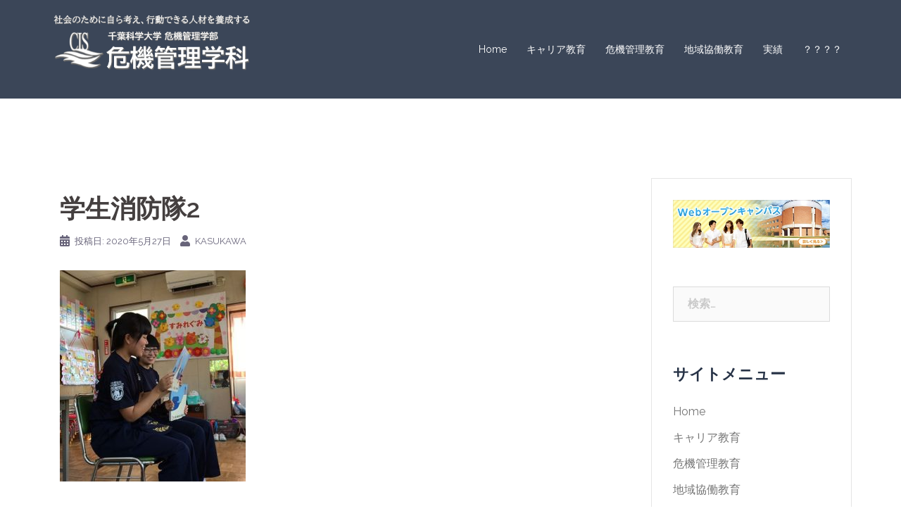

--- FILE ---
content_type: text/html; charset=UTF-8
request_url: https://risk.cis.ac.jp/%E5%AD%A6%E7%94%9F%E6%B6%88%E9%98%B2%E9%9A%8A2
body_size: 50691
content:
<!DOCTYPE html>
<html dir="ltr" lang="ja"
	prefix="og: https://ogp.me/ns#" >
<head>
<meta charset="UTF-8">
<meta name="viewport" content="width=device-width, initial-scale=1">
<link rel="profile" href="http://gmpg.org/xfn/11">
<link rel="pingback" href="https://risk.cis.ac.jp/kiki/xmlrpc.php">

<title>学生消防隊2 | 危機管理学科</title>

		<!-- All in One SEO 4.3.3 - aioseo.com -->
		<meta name="robots" content="max-snippet:-1, max-image-preview:large, max-video-preview:-1" />
		<link rel="canonical" href="https://risk.cis.ac.jp/%e5%ad%a6%e7%94%9f%e6%b6%88%e9%98%b2%e9%9a%8a2" />
		<meta name="generator" content="All in One SEO (AIOSEO) 4.3.3 " />
		<meta property="og:locale" content="ja_JP" />
		<meta property="og:site_name" content="危機管理学科 | 千葉科学大学　危機管理学部" />
		<meta property="og:type" content="article" />
		<meta property="og:title" content="学生消防隊2 | 危機管理学科" />
		<meta property="og:url" content="https://risk.cis.ac.jp/%e5%ad%a6%e7%94%9f%e6%b6%88%e9%98%b2%e9%9a%8a2" />
		<meta property="article:published_time" content="2020-05-27T02:18:14+00:00" />
		<meta property="article:modified_time" content="2020-05-27T02:18:14+00:00" />
		<meta name="twitter:card" content="summary" />
		<meta name="twitter:title" content="学生消防隊2 | 危機管理学科" />
		<script type="application/ld+json" class="aioseo-schema">
			{"@context":"https:\/\/schema.org","@graph":[{"@type":"BreadcrumbList","@id":"https:\/\/risk.cis.ac.jp\/%e5%ad%a6%e7%94%9f%e6%b6%88%e9%98%b2%e9%9a%8a2#breadcrumblist","itemListElement":[{"@type":"ListItem","@id":"https:\/\/risk.cis.ac.jp\/#listItem","position":1,"item":{"@type":"WebPage","@id":"https:\/\/risk.cis.ac.jp\/","name":"\u30db\u30fc\u30e0","description":"\u3002\u5371\u6a5f\u7ba1\u7406\u5b66\u79d1\u3067\u306f\u3001\u4e16\u306e\u4e2d\u306e\u56f0\u3063\u3066\u3044\u308b\u4eba\u3001\u4f01\u696d\u30fb\u7d44\u7e54\u3001\u5730\u57df\u3092\u52a9\u3051\u308b\u305f\u3081\u306b\u3001\u5371\u6a5f\u306e\u4e88\u9632\u304a\u3088\u3073\u3001\u7dca\u6025\u6642\u306e\u5bfe\u5fdc\u306a\u3069\u306b\u3064\u3044\u3066\u5b66\u3076\u3053\u3068\u3067\u3001\u793e\u4f1a\u3067\u6d3b\u8e8d\u3067\u304d\u308b\u4eba\u6750\u306e\u80b2\u6210\u3092\u76ee\u6307\u3057\u3066\u3044\u307e\u3059\u3002\u5371\u6a5f\u7ba1\u7406\u5b66\u79d1\u306e\u5352\u696d\u751f\u306f\u3001\u6c11\u9593\u4f01\u696d\u306f\u3082\u3068\u3088\u308a\u3001\u6d88\u9632\u5b98\u30fb\u8b66\u5bdf\u5b98\u30fb\u81ea\u885b\u5b98\u30fb\u56fd\u5bb6\u516c\u52d9\u54e1\u30fb\u5730\u65b9\u516c\u52d9\u54e1\u306a\u3069\u306e\u516c\u52d9\u54e1\u3068\u3057\u3066\u3001\u300c\u4eba\u3092\u52a9\u3051\u308b\u300d\u8077\u696d\u306b\u3064\u3044\u3066\u3044\u307e\u3059\u3002 | \u5371\u6a5f\u7ba1\u7406\u5b66\u79d1 |","url":"https:\/\/risk.cis.ac.jp\/"},"nextItem":"https:\/\/risk.cis.ac.jp\/%e5%ad%a6%e7%94%9f%e6%b6%88%e9%98%b2%e9%9a%8a2#listItem"},{"@type":"ListItem","@id":"https:\/\/risk.cis.ac.jp\/%e5%ad%a6%e7%94%9f%e6%b6%88%e9%98%b2%e9%9a%8a2#listItem","position":2,"item":{"@type":"WebPage","@id":"https:\/\/risk.cis.ac.jp\/%e5%ad%a6%e7%94%9f%e6%b6%88%e9%98%b2%e9%9a%8a2","name":"\u5b66\u751f\u6d88\u9632\u968a2","url":"https:\/\/risk.cis.ac.jp\/%e5%ad%a6%e7%94%9f%e6%b6%88%e9%98%b2%e9%9a%8a2"},"previousItem":"https:\/\/risk.cis.ac.jp\/#listItem"}]},{"@type":"ItemPage","@id":"https:\/\/risk.cis.ac.jp\/%e5%ad%a6%e7%94%9f%e6%b6%88%e9%98%b2%e9%9a%8a2#itempage","url":"https:\/\/risk.cis.ac.jp\/%e5%ad%a6%e7%94%9f%e6%b6%88%e9%98%b2%e9%9a%8a2","name":"\u5b66\u751f\u6d88\u9632\u968a2 | \u5371\u6a5f\u7ba1\u7406\u5b66\u79d1","inLanguage":"ja","isPartOf":{"@id":"https:\/\/risk.cis.ac.jp\/#website"},"breadcrumb":{"@id":"https:\/\/risk.cis.ac.jp\/%e5%ad%a6%e7%94%9f%e6%b6%88%e9%98%b2%e9%9a%8a2#breadcrumblist"},"author":{"@id":"https:\/\/risk.cis.ac.jp\/archives\/author\/kasukawa#author"},"creator":{"@id":"https:\/\/risk.cis.ac.jp\/archives\/author\/kasukawa#author"},"datePublished":"2020-05-27T02:18:14+09:00","dateModified":"2020-05-27T02:18:14+09:00"},{"@type":"Organization","@id":"https:\/\/risk.cis.ac.jp\/#organization","name":"\u5343\u8449\u79d1\u5b66\u5927\u5b66","url":"https:\/\/risk.cis.ac.jp\/"},{"@type":"Person","@id":"https:\/\/risk.cis.ac.jp\/archives\/author\/kasukawa#author","url":"https:\/\/risk.cis.ac.jp\/archives\/author\/kasukawa","name":"kasukawa","image":{"@type":"ImageObject","@id":"https:\/\/risk.cis.ac.jp\/%e5%ad%a6%e7%94%9f%e6%b6%88%e9%98%b2%e9%9a%8a2#authorImage","url":"https:\/\/secure.gravatar.com\/avatar\/0034e99e3913375eeead9584b934ab53?s=96&d=mm&r=g","width":96,"height":96,"caption":"kasukawa"}},{"@type":"WebSite","@id":"https:\/\/risk.cis.ac.jp\/#website","url":"https:\/\/risk.cis.ac.jp\/","name":"\u5371\u6a5f\u7ba1\u7406\u5b66\u79d1","description":"\u5343\u8449\u79d1\u5b66\u5927\u5b66\u3000\u5371\u6a5f\u7ba1\u7406\u5b66\u90e8","inLanguage":"ja","publisher":{"@id":"https:\/\/risk.cis.ac.jp\/#organization"}}]}
		</script>
		<!-- All in One SEO -->

<link rel='dns-prefetch' href='//fonts.googleapis.com' />
<link rel="alternate" type="application/rss+xml" title="危機管理学科 &raquo; フィード" href="https://risk.cis.ac.jp/feed" />
<link rel="alternate" type="application/rss+xml" title="危機管理学科 &raquo; コメントフィード" href="https://risk.cis.ac.jp/comments/feed" />
<link rel="alternate" type="application/rss+xml" title="危機管理学科 &raquo; 学生消防隊2 のコメントのフィード" href="https://risk.cis.ac.jp/feed/?attachment_id=944" />
		<!-- This site uses the Google Analytics by MonsterInsights plugin v8.14.0 - Using Analytics tracking - https://www.monsterinsights.com/ -->
		<!-- Note: MonsterInsights is not currently configured on this site. The site owner needs to authenticate with Google Analytics in the MonsterInsights settings panel. -->
					<!-- No UA code set -->
				<!-- / Google Analytics by MonsterInsights -->
		<script type="text/javascript">
window._wpemojiSettings = {"baseUrl":"https:\/\/s.w.org\/images\/core\/emoji\/14.0.0\/72x72\/","ext":".png","svgUrl":"https:\/\/s.w.org\/images\/core\/emoji\/14.0.0\/svg\/","svgExt":".svg","source":{"concatemoji":"https:\/\/risk.cis.ac.jp\/kiki\/wp-includes\/js\/wp-emoji-release.min.js?ver=6.2.8"}};
/*! This file is auto-generated */
!function(e,a,t){var n,r,o,i=a.createElement("canvas"),p=i.getContext&&i.getContext("2d");function s(e,t){p.clearRect(0,0,i.width,i.height),p.fillText(e,0,0);e=i.toDataURL();return p.clearRect(0,0,i.width,i.height),p.fillText(t,0,0),e===i.toDataURL()}function c(e){var t=a.createElement("script");t.src=e,t.defer=t.type="text/javascript",a.getElementsByTagName("head")[0].appendChild(t)}for(o=Array("flag","emoji"),t.supports={everything:!0,everythingExceptFlag:!0},r=0;r<o.length;r++)t.supports[o[r]]=function(e){if(p&&p.fillText)switch(p.textBaseline="top",p.font="600 32px Arial",e){case"flag":return s("\ud83c\udff3\ufe0f\u200d\u26a7\ufe0f","\ud83c\udff3\ufe0f\u200b\u26a7\ufe0f")?!1:!s("\ud83c\uddfa\ud83c\uddf3","\ud83c\uddfa\u200b\ud83c\uddf3")&&!s("\ud83c\udff4\udb40\udc67\udb40\udc62\udb40\udc65\udb40\udc6e\udb40\udc67\udb40\udc7f","\ud83c\udff4\u200b\udb40\udc67\u200b\udb40\udc62\u200b\udb40\udc65\u200b\udb40\udc6e\u200b\udb40\udc67\u200b\udb40\udc7f");case"emoji":return!s("\ud83e\udef1\ud83c\udffb\u200d\ud83e\udef2\ud83c\udfff","\ud83e\udef1\ud83c\udffb\u200b\ud83e\udef2\ud83c\udfff")}return!1}(o[r]),t.supports.everything=t.supports.everything&&t.supports[o[r]],"flag"!==o[r]&&(t.supports.everythingExceptFlag=t.supports.everythingExceptFlag&&t.supports[o[r]]);t.supports.everythingExceptFlag=t.supports.everythingExceptFlag&&!t.supports.flag,t.DOMReady=!1,t.readyCallback=function(){t.DOMReady=!0},t.supports.everything||(n=function(){t.readyCallback()},a.addEventListener?(a.addEventListener("DOMContentLoaded",n,!1),e.addEventListener("load",n,!1)):(e.attachEvent("onload",n),a.attachEvent("onreadystatechange",function(){"complete"===a.readyState&&t.readyCallback()})),(e=t.source||{}).concatemoji?c(e.concatemoji):e.wpemoji&&e.twemoji&&(c(e.twemoji),c(e.wpemoji)))}(window,document,window._wpemojiSettings);
</script>
<style type="text/css">
img.wp-smiley,
img.emoji {
	display: inline !important;
	border: none !important;
	box-shadow: none !important;
	height: 1em !important;
	width: 1em !important;
	margin: 0 0.07em !important;
	vertical-align: -0.1em !important;
	background: none !important;
	padding: 0 !important;
}
</style>
	<link rel='stylesheet' id='st-stylesheet-css' href='https://risk.cis.ac.jp/kiki/wp-content/plugins/sydney-toolbox/css/styles.min.css?ver=20220107' type='text/css' media='all' />
<link rel='stylesheet' id='sydney-bootstrap-css' href='https://risk.cis.ac.jp/kiki/wp-content/themes/sydney/css/bootstrap/bootstrap.min.css?ver=1' type='text/css' media='all' />
<link rel='stylesheet' id='wp-block-library-css' href='https://risk.cis.ac.jp/kiki/wp-includes/css/dist/block-library/style.min.css?ver=6.2.8' type='text/css' media='all' />
<link rel='stylesheet' id='classic-theme-styles-css' href='https://risk.cis.ac.jp/kiki/wp-includes/css/classic-themes.min.css?ver=6.2.8' type='text/css' media='all' />
<style id='global-styles-inline-css' type='text/css'>
body{--wp--preset--color--black: #000000;--wp--preset--color--cyan-bluish-gray: #abb8c3;--wp--preset--color--white: #ffffff;--wp--preset--color--pale-pink: #f78da7;--wp--preset--color--vivid-red: #cf2e2e;--wp--preset--color--luminous-vivid-orange: #ff6900;--wp--preset--color--luminous-vivid-amber: #fcb900;--wp--preset--color--light-green-cyan: #7bdcb5;--wp--preset--color--vivid-green-cyan: #00d084;--wp--preset--color--pale-cyan-blue: #8ed1fc;--wp--preset--color--vivid-cyan-blue: #0693e3;--wp--preset--color--vivid-purple: #9b51e0;--wp--preset--gradient--vivid-cyan-blue-to-vivid-purple: linear-gradient(135deg,rgba(6,147,227,1) 0%,rgb(155,81,224) 100%);--wp--preset--gradient--light-green-cyan-to-vivid-green-cyan: linear-gradient(135deg,rgb(122,220,180) 0%,rgb(0,208,130) 100%);--wp--preset--gradient--luminous-vivid-amber-to-luminous-vivid-orange: linear-gradient(135deg,rgba(252,185,0,1) 0%,rgba(255,105,0,1) 100%);--wp--preset--gradient--luminous-vivid-orange-to-vivid-red: linear-gradient(135deg,rgba(255,105,0,1) 0%,rgb(207,46,46) 100%);--wp--preset--gradient--very-light-gray-to-cyan-bluish-gray: linear-gradient(135deg,rgb(238,238,238) 0%,rgb(169,184,195) 100%);--wp--preset--gradient--cool-to-warm-spectrum: linear-gradient(135deg,rgb(74,234,220) 0%,rgb(151,120,209) 20%,rgb(207,42,186) 40%,rgb(238,44,130) 60%,rgb(251,105,98) 80%,rgb(254,248,76) 100%);--wp--preset--gradient--blush-light-purple: linear-gradient(135deg,rgb(255,206,236) 0%,rgb(152,150,240) 100%);--wp--preset--gradient--blush-bordeaux: linear-gradient(135deg,rgb(254,205,165) 0%,rgb(254,45,45) 50%,rgb(107,0,62) 100%);--wp--preset--gradient--luminous-dusk: linear-gradient(135deg,rgb(255,203,112) 0%,rgb(199,81,192) 50%,rgb(65,88,208) 100%);--wp--preset--gradient--pale-ocean: linear-gradient(135deg,rgb(255,245,203) 0%,rgb(182,227,212) 50%,rgb(51,167,181) 100%);--wp--preset--gradient--electric-grass: linear-gradient(135deg,rgb(202,248,128) 0%,rgb(113,206,126) 100%);--wp--preset--gradient--midnight: linear-gradient(135deg,rgb(2,3,129) 0%,rgb(40,116,252) 100%);--wp--preset--duotone--dark-grayscale: url('#wp-duotone-dark-grayscale');--wp--preset--duotone--grayscale: url('#wp-duotone-grayscale');--wp--preset--duotone--purple-yellow: url('#wp-duotone-purple-yellow');--wp--preset--duotone--blue-red: url('#wp-duotone-blue-red');--wp--preset--duotone--midnight: url('#wp-duotone-midnight');--wp--preset--duotone--magenta-yellow: url('#wp-duotone-magenta-yellow');--wp--preset--duotone--purple-green: url('#wp-duotone-purple-green');--wp--preset--duotone--blue-orange: url('#wp-duotone-blue-orange');--wp--preset--font-size--small: 13px;--wp--preset--font-size--medium: 20px;--wp--preset--font-size--large: 36px;--wp--preset--font-size--x-large: 42px;--wp--preset--spacing--20: 0.44rem;--wp--preset--spacing--30: 0.67rem;--wp--preset--spacing--40: 1rem;--wp--preset--spacing--50: 1.5rem;--wp--preset--spacing--60: 2.25rem;--wp--preset--spacing--70: 3.38rem;--wp--preset--spacing--80: 5.06rem;--wp--preset--shadow--natural: 6px 6px 9px rgba(0, 0, 0, 0.2);--wp--preset--shadow--deep: 12px 12px 50px rgba(0, 0, 0, 0.4);--wp--preset--shadow--sharp: 6px 6px 0px rgba(0, 0, 0, 0.2);--wp--preset--shadow--outlined: 6px 6px 0px -3px rgba(255, 255, 255, 1), 6px 6px rgba(0, 0, 0, 1);--wp--preset--shadow--crisp: 6px 6px 0px rgba(0, 0, 0, 1);}:where(.is-layout-flex){gap: 0.5em;}body .is-layout-flow > .alignleft{float: left;margin-inline-start: 0;margin-inline-end: 2em;}body .is-layout-flow > .alignright{float: right;margin-inline-start: 2em;margin-inline-end: 0;}body .is-layout-flow > .aligncenter{margin-left: auto !important;margin-right: auto !important;}body .is-layout-constrained > .alignleft{float: left;margin-inline-start: 0;margin-inline-end: 2em;}body .is-layout-constrained > .alignright{float: right;margin-inline-start: 2em;margin-inline-end: 0;}body .is-layout-constrained > .aligncenter{margin-left: auto !important;margin-right: auto !important;}body .is-layout-constrained > :where(:not(.alignleft):not(.alignright):not(.alignfull)){max-width: var(--wp--style--global--content-size);margin-left: auto !important;margin-right: auto !important;}body .is-layout-constrained > .alignwide{max-width: var(--wp--style--global--wide-size);}body .is-layout-flex{display: flex;}body .is-layout-flex{flex-wrap: wrap;align-items: center;}body .is-layout-flex > *{margin: 0;}:where(.wp-block-columns.is-layout-flex){gap: 2em;}.has-black-color{color: var(--wp--preset--color--black) !important;}.has-cyan-bluish-gray-color{color: var(--wp--preset--color--cyan-bluish-gray) !important;}.has-white-color{color: var(--wp--preset--color--white) !important;}.has-pale-pink-color{color: var(--wp--preset--color--pale-pink) !important;}.has-vivid-red-color{color: var(--wp--preset--color--vivid-red) !important;}.has-luminous-vivid-orange-color{color: var(--wp--preset--color--luminous-vivid-orange) !important;}.has-luminous-vivid-amber-color{color: var(--wp--preset--color--luminous-vivid-amber) !important;}.has-light-green-cyan-color{color: var(--wp--preset--color--light-green-cyan) !important;}.has-vivid-green-cyan-color{color: var(--wp--preset--color--vivid-green-cyan) !important;}.has-pale-cyan-blue-color{color: var(--wp--preset--color--pale-cyan-blue) !important;}.has-vivid-cyan-blue-color{color: var(--wp--preset--color--vivid-cyan-blue) !important;}.has-vivid-purple-color{color: var(--wp--preset--color--vivid-purple) !important;}.has-black-background-color{background-color: var(--wp--preset--color--black) !important;}.has-cyan-bluish-gray-background-color{background-color: var(--wp--preset--color--cyan-bluish-gray) !important;}.has-white-background-color{background-color: var(--wp--preset--color--white) !important;}.has-pale-pink-background-color{background-color: var(--wp--preset--color--pale-pink) !important;}.has-vivid-red-background-color{background-color: var(--wp--preset--color--vivid-red) !important;}.has-luminous-vivid-orange-background-color{background-color: var(--wp--preset--color--luminous-vivid-orange) !important;}.has-luminous-vivid-amber-background-color{background-color: var(--wp--preset--color--luminous-vivid-amber) !important;}.has-light-green-cyan-background-color{background-color: var(--wp--preset--color--light-green-cyan) !important;}.has-vivid-green-cyan-background-color{background-color: var(--wp--preset--color--vivid-green-cyan) !important;}.has-pale-cyan-blue-background-color{background-color: var(--wp--preset--color--pale-cyan-blue) !important;}.has-vivid-cyan-blue-background-color{background-color: var(--wp--preset--color--vivid-cyan-blue) !important;}.has-vivid-purple-background-color{background-color: var(--wp--preset--color--vivid-purple) !important;}.has-black-border-color{border-color: var(--wp--preset--color--black) !important;}.has-cyan-bluish-gray-border-color{border-color: var(--wp--preset--color--cyan-bluish-gray) !important;}.has-white-border-color{border-color: var(--wp--preset--color--white) !important;}.has-pale-pink-border-color{border-color: var(--wp--preset--color--pale-pink) !important;}.has-vivid-red-border-color{border-color: var(--wp--preset--color--vivid-red) !important;}.has-luminous-vivid-orange-border-color{border-color: var(--wp--preset--color--luminous-vivid-orange) !important;}.has-luminous-vivid-amber-border-color{border-color: var(--wp--preset--color--luminous-vivid-amber) !important;}.has-light-green-cyan-border-color{border-color: var(--wp--preset--color--light-green-cyan) !important;}.has-vivid-green-cyan-border-color{border-color: var(--wp--preset--color--vivid-green-cyan) !important;}.has-pale-cyan-blue-border-color{border-color: var(--wp--preset--color--pale-cyan-blue) !important;}.has-vivid-cyan-blue-border-color{border-color: var(--wp--preset--color--vivid-cyan-blue) !important;}.has-vivid-purple-border-color{border-color: var(--wp--preset--color--vivid-purple) !important;}.has-vivid-cyan-blue-to-vivid-purple-gradient-background{background: var(--wp--preset--gradient--vivid-cyan-blue-to-vivid-purple) !important;}.has-light-green-cyan-to-vivid-green-cyan-gradient-background{background: var(--wp--preset--gradient--light-green-cyan-to-vivid-green-cyan) !important;}.has-luminous-vivid-amber-to-luminous-vivid-orange-gradient-background{background: var(--wp--preset--gradient--luminous-vivid-amber-to-luminous-vivid-orange) !important;}.has-luminous-vivid-orange-to-vivid-red-gradient-background{background: var(--wp--preset--gradient--luminous-vivid-orange-to-vivid-red) !important;}.has-very-light-gray-to-cyan-bluish-gray-gradient-background{background: var(--wp--preset--gradient--very-light-gray-to-cyan-bluish-gray) !important;}.has-cool-to-warm-spectrum-gradient-background{background: var(--wp--preset--gradient--cool-to-warm-spectrum) !important;}.has-blush-light-purple-gradient-background{background: var(--wp--preset--gradient--blush-light-purple) !important;}.has-blush-bordeaux-gradient-background{background: var(--wp--preset--gradient--blush-bordeaux) !important;}.has-luminous-dusk-gradient-background{background: var(--wp--preset--gradient--luminous-dusk) !important;}.has-pale-ocean-gradient-background{background: var(--wp--preset--gradient--pale-ocean) !important;}.has-electric-grass-gradient-background{background: var(--wp--preset--gradient--electric-grass) !important;}.has-midnight-gradient-background{background: var(--wp--preset--gradient--midnight) !important;}.has-small-font-size{font-size: var(--wp--preset--font-size--small) !important;}.has-medium-font-size{font-size: var(--wp--preset--font-size--medium) !important;}.has-large-font-size{font-size: var(--wp--preset--font-size--large) !important;}.has-x-large-font-size{font-size: var(--wp--preset--font-size--x-large) !important;}
.wp-block-navigation a:where(:not(.wp-element-button)){color: inherit;}
:where(.wp-block-columns.is-layout-flex){gap: 2em;}
.wp-block-pullquote{font-size: 1.5em;line-height: 1.6;}
</style>
<link rel='stylesheet' id='bbp-default-css' href='https://risk.cis.ac.jp/kiki/wp-content/plugins/bbpress/templates/default/css/bbpress.min.css?ver=2.6.9' type='text/css' media='all' />
<link rel='stylesheet' id='contact-form-7-css' href='https://risk.cis.ac.jp/kiki/wp-content/plugins/contact-form-7/includes/css/styles.css?ver=5.7.5.1' type='text/css' media='all' />
<link rel='stylesheet' id='sow-image-default-d6014b76747a-css' href='https://risk.cis.ac.jp/kiki/wp-content/uploads/siteorigin-widgets/sow-image-default-d6014b76747a.css?ver=6.2.8' type='text/css' media='all' />
<link rel='stylesheet' id='chld_thm_cfg_parent-css' href='https://risk.cis.ac.jp/kiki/wp-content/themes/sydney/style.css?ver=6.2.8' type='text/css' media='all' />
<link rel='stylesheet' id='sydney-google-fonts-css' href='https://fonts.googleapis.com/css?family=Raleway%3A400%2C600&#038;subset=latin&#038;display=swap' type='text/css' media='all' />
<link rel='stylesheet' id='sydney-style-css' href='https://risk.cis.ac.jp/kiki/wp-content/themes/sydney-child02/style.css?ver=1.55.1567653420' type='text/css' media='all' />
<style id='sydney-style-inline-css' type='text/css'>
.site-header { background-color:rgba(38,50,70,0.9);}
body, #mainnav ul ul a { font-family:Raleway;}
h1, h2, h3, h4, h5, h6, #mainnav ul li a, .portfolio-info, .roll-testimonials .name, .roll-team .team-content .name, .roll-team .team-item .team-pop .name, .roll-tabs .menu-tab li a, .roll-testimonials .name, .roll-project .project-filter li a, .roll-button, .roll-counter .name-count, .roll-counter .numb-count button, input[type="button"], input[type="reset"], input[type="submit"] { font-family:Raleway;}
.site-title { font-size:32px; }
.site-description { font-size:16px; }
#mainnav ul li a { font-size:14px; }
h1 { font-size:52px; }
h2 { font-size:42px; }
h3 { font-size:32px; }
h4 { font-size:25px; }
h5 { font-size:20px; }
h6 { font-size:18px; }
body { font-size:16px; }
.single .hentry .title-post { font-size:36px; }
.header-image { background-size:cover;}
.header-image { height:300px; }
.go-top:hover svg,.sydney_contact_info_widget span { fill:#d65050;}
.site-header.float-header { background-color:rgba(0,0,0,0.9);}
@media only screen and (max-width: 1024px) { .site-header { background-color:#000000;}}
.site-title a, .site-title a:hover { color:#ffffff}
.site-description { color:#ffffff}
#mainnav ul li a, #mainnav ul li::before { color:#ffffff}
#mainnav .sub-menu li a { color:#ffffff}
#mainnav .sub-menu li a { background:#1c1c1c}
.text-slider .maintitle, .text-slider .subtitle { color:#ffffff}
body { color:#47425d}
#secondary { background-color:#ffffff}
#secondary, #secondary a { color:#767676}
.footer-widgets { background-color:#252525}
.btn-menu .sydney-svg-icon { fill:#ffffff}
#mainnav ul li a:hover { color:#d65050}
.site-footer { background-color:#1c1c1c}
.site-footer,.site-footer a { color:#666666}
.overlay { background-color:#000000}
.page-wrap { padding-top:83px;}
.page-wrap { padding-bottom:100px;}
.slide-inner { display:none;}
.slide-inner.text-slider-stopped { display:block;}
@media only screen and (max-width: 1025px) {		
			.mobile-slide {
				display: block;
			}
			.slide-item {
				background-image: none !important;
			}
			.header-slider {
			}
			.slide-item {
				height: auto !important;
			}
			.slide-inner {
				min-height: initial;
			} 
		}
@media only screen and (max-width: 780px) { 
    	h1 { font-size: 32px;}
		h2 { font-size: 28px;}
		h3 { font-size: 22px;}
		h4 { font-size: 18px;}
		h5 { font-size: 16px;}
		h6 { font-size: 14px;}
	}

</style>
<!--[if lte IE 9]>
<link rel='stylesheet' id='sydney-ie9-css' href='https://risk.cis.ac.jp/kiki/wp-content/themes/sydney/css/ie9.css?ver=6.2.8' type='text/css' media='all' />
<![endif]-->
<link rel='stylesheet' id='tablepress-default-css' href='https://risk.cis.ac.jp/kiki/wp-content/plugins/tablepress/css/build/default.css?ver=2.1' type='text/css' media='all' />
<script type='text/javascript' src='https://risk.cis.ac.jp/kiki/wp-includes/js/jquery/jquery.min.js?ver=3.6.4' id='jquery-core-js'></script>
<script type='text/javascript' src='https://risk.cis.ac.jp/kiki/wp-includes/js/jquery/jquery-migrate.min.js?ver=3.4.0' id='jquery-migrate-js'></script>
<link rel="https://api.w.org/" href="https://risk.cis.ac.jp/wp-json/" /><link rel="alternate" type="application/json" href="https://risk.cis.ac.jp/wp-json/wp/v2/media/944" /><link rel="EditURI" type="application/rsd+xml" title="RSD" href="https://risk.cis.ac.jp/kiki/xmlrpc.php?rsd" />
<link rel="wlwmanifest" type="application/wlwmanifest+xml" href="https://risk.cis.ac.jp/kiki/wp-includes/wlwmanifest.xml" />
<meta name="generator" content="WordPress 6.2.8" />
<link rel='shortlink' href='https://risk.cis.ac.jp/?p=944' />
<link rel="alternate" type="application/json+oembed" href="https://risk.cis.ac.jp/wp-json/oembed/1.0/embed?url=https%3A%2F%2Frisk.cis.ac.jp%2F%25e5%25ad%25a6%25e7%2594%259f%25e6%25b6%2588%25e9%2598%25b2%25e9%259a%258a2" />
<link rel="alternate" type="text/xml+oembed" href="https://risk.cis.ac.jp/wp-json/oembed/1.0/embed?url=https%3A%2F%2Frisk.cis.ac.jp%2F%25e5%25ad%25a6%25e7%2594%259f%25e6%25b6%2588%25e9%2598%25b2%25e9%259a%258a2&#038;format=xml" />

			<!-- Global site tag (gtag.js) - Google Analytics -->
			<script async src="https://www.googletagmanager.com/gtag/js?id=UA-146877662-1"></script>
			<script>
				window.dataLayer = window.dataLayer || [];
				function gtag(){dataLayer.push(arguments);}
				gtag('js', new Date());
				gtag( 'config', 'UA-146877662-1' );
			</script>

						<style>
				.sydney-svg-icon {
					display: inline-block;
					width: 16px;
					height: 16px;
					vertical-align: middle;
					line-height: 1;
				}
				.team-item .team-social li .sydney-svg-icon {
					width: 14px;
				}
				.roll-team:not(.style1) .team-item .team-social li .sydney-svg-icon {
					fill: #fff;
				}
				.team-item .team-social li:hover .sydney-svg-icon {
					fill: #000;
				}
				.team_hover_edits .team-social li a .sydney-svg-icon {
					fill: #000;
				}
				.team_hover_edits .team-social li:hover a .sydney-svg-icon {
					fill: #fff;
				}	
				.single-sydney-projects .entry-thumb {
					text-align: left;
				}	

			</style>
		<meta name="generator" content="Elementor 3.12.0; features: a11y_improvements, additional_custom_breakpoints; settings: css_print_method-external, google_font-enabled, font_display-auto">
<link rel="icon" href="https://risk.cis.ac.jp/kiki/wp-content/uploads/2019/09/cropped-icon-32x32.png" sizes="32x32" />
<link rel="icon" href="https://risk.cis.ac.jp/kiki/wp-content/uploads/2019/09/cropped-icon-192x192.png" sizes="192x192" />
<link rel="apple-touch-icon" href="https://risk.cis.ac.jp/kiki/wp-content/uploads/2019/09/cropped-icon-180x180.png" />
<meta name="msapplication-TileImage" content="https://risk.cis.ac.jp/kiki/wp-content/uploads/2019/09/cropped-icon-270x270.png" />
</head>

<body class="attachment attachment-template-default single single-attachment postid-944 attachmentid-944 attachment-jpeg menu-inline elementor-default elementor-kit-685" >

<span id="toptarget"></span>

<svg xmlns="http://www.w3.org/2000/svg" viewBox="0 0 0 0" width="0" height="0" focusable="false" role="none" style="visibility: hidden; position: absolute; left: -9999px; overflow: hidden;" ><defs><filter id="wp-duotone-dark-grayscale"><feColorMatrix color-interpolation-filters="sRGB" type="matrix" values=" .299 .587 .114 0 0 .299 .587 .114 0 0 .299 .587 .114 0 0 .299 .587 .114 0 0 " /><feComponentTransfer color-interpolation-filters="sRGB" ><feFuncR type="table" tableValues="0 0.49803921568627" /><feFuncG type="table" tableValues="0 0.49803921568627" /><feFuncB type="table" tableValues="0 0.49803921568627" /><feFuncA type="table" tableValues="1 1" /></feComponentTransfer><feComposite in2="SourceGraphic" operator="in" /></filter></defs></svg><svg xmlns="http://www.w3.org/2000/svg" viewBox="0 0 0 0" width="0" height="0" focusable="false" role="none" style="visibility: hidden; position: absolute; left: -9999px; overflow: hidden;" ><defs><filter id="wp-duotone-grayscale"><feColorMatrix color-interpolation-filters="sRGB" type="matrix" values=" .299 .587 .114 0 0 .299 .587 .114 0 0 .299 .587 .114 0 0 .299 .587 .114 0 0 " /><feComponentTransfer color-interpolation-filters="sRGB" ><feFuncR type="table" tableValues="0 1" /><feFuncG type="table" tableValues="0 1" /><feFuncB type="table" tableValues="0 1" /><feFuncA type="table" tableValues="1 1" /></feComponentTransfer><feComposite in2="SourceGraphic" operator="in" /></filter></defs></svg><svg xmlns="http://www.w3.org/2000/svg" viewBox="0 0 0 0" width="0" height="0" focusable="false" role="none" style="visibility: hidden; position: absolute; left: -9999px; overflow: hidden;" ><defs><filter id="wp-duotone-purple-yellow"><feColorMatrix color-interpolation-filters="sRGB" type="matrix" values=" .299 .587 .114 0 0 .299 .587 .114 0 0 .299 .587 .114 0 0 .299 .587 .114 0 0 " /><feComponentTransfer color-interpolation-filters="sRGB" ><feFuncR type="table" tableValues="0.54901960784314 0.98823529411765" /><feFuncG type="table" tableValues="0 1" /><feFuncB type="table" tableValues="0.71764705882353 0.25490196078431" /><feFuncA type="table" tableValues="1 1" /></feComponentTransfer><feComposite in2="SourceGraphic" operator="in" /></filter></defs></svg><svg xmlns="http://www.w3.org/2000/svg" viewBox="0 0 0 0" width="0" height="0" focusable="false" role="none" style="visibility: hidden; position: absolute; left: -9999px; overflow: hidden;" ><defs><filter id="wp-duotone-blue-red"><feColorMatrix color-interpolation-filters="sRGB" type="matrix" values=" .299 .587 .114 0 0 .299 .587 .114 0 0 .299 .587 .114 0 0 .299 .587 .114 0 0 " /><feComponentTransfer color-interpolation-filters="sRGB" ><feFuncR type="table" tableValues="0 1" /><feFuncG type="table" tableValues="0 0.27843137254902" /><feFuncB type="table" tableValues="0.5921568627451 0.27843137254902" /><feFuncA type="table" tableValues="1 1" /></feComponentTransfer><feComposite in2="SourceGraphic" operator="in" /></filter></defs></svg><svg xmlns="http://www.w3.org/2000/svg" viewBox="0 0 0 0" width="0" height="0" focusable="false" role="none" style="visibility: hidden; position: absolute; left: -9999px; overflow: hidden;" ><defs><filter id="wp-duotone-midnight"><feColorMatrix color-interpolation-filters="sRGB" type="matrix" values=" .299 .587 .114 0 0 .299 .587 .114 0 0 .299 .587 .114 0 0 .299 .587 .114 0 0 " /><feComponentTransfer color-interpolation-filters="sRGB" ><feFuncR type="table" tableValues="0 0" /><feFuncG type="table" tableValues="0 0.64705882352941" /><feFuncB type="table" tableValues="0 1" /><feFuncA type="table" tableValues="1 1" /></feComponentTransfer><feComposite in2="SourceGraphic" operator="in" /></filter></defs></svg><svg xmlns="http://www.w3.org/2000/svg" viewBox="0 0 0 0" width="0" height="0" focusable="false" role="none" style="visibility: hidden; position: absolute; left: -9999px; overflow: hidden;" ><defs><filter id="wp-duotone-magenta-yellow"><feColorMatrix color-interpolation-filters="sRGB" type="matrix" values=" .299 .587 .114 0 0 .299 .587 .114 0 0 .299 .587 .114 0 0 .299 .587 .114 0 0 " /><feComponentTransfer color-interpolation-filters="sRGB" ><feFuncR type="table" tableValues="0.78039215686275 1" /><feFuncG type="table" tableValues="0 0.94901960784314" /><feFuncB type="table" tableValues="0.35294117647059 0.47058823529412" /><feFuncA type="table" tableValues="1 1" /></feComponentTransfer><feComposite in2="SourceGraphic" operator="in" /></filter></defs></svg><svg xmlns="http://www.w3.org/2000/svg" viewBox="0 0 0 0" width="0" height="0" focusable="false" role="none" style="visibility: hidden; position: absolute; left: -9999px; overflow: hidden;" ><defs><filter id="wp-duotone-purple-green"><feColorMatrix color-interpolation-filters="sRGB" type="matrix" values=" .299 .587 .114 0 0 .299 .587 .114 0 0 .299 .587 .114 0 0 .299 .587 .114 0 0 " /><feComponentTransfer color-interpolation-filters="sRGB" ><feFuncR type="table" tableValues="0.65098039215686 0.40392156862745" /><feFuncG type="table" tableValues="0 1" /><feFuncB type="table" tableValues="0.44705882352941 0.4" /><feFuncA type="table" tableValues="1 1" /></feComponentTransfer><feComposite in2="SourceGraphic" operator="in" /></filter></defs></svg><svg xmlns="http://www.w3.org/2000/svg" viewBox="0 0 0 0" width="0" height="0" focusable="false" role="none" style="visibility: hidden; position: absolute; left: -9999px; overflow: hidden;" ><defs><filter id="wp-duotone-blue-orange"><feColorMatrix color-interpolation-filters="sRGB" type="matrix" values=" .299 .587 .114 0 0 .299 .587 .114 0 0 .299 .587 .114 0 0 .299 .587 .114 0 0 " /><feComponentTransfer color-interpolation-filters="sRGB" ><feFuncR type="table" tableValues="0.098039215686275 1" /><feFuncG type="table" tableValues="0 0.66274509803922" /><feFuncB type="table" tableValues="0.84705882352941 0.41960784313725" /><feFuncA type="table" tableValues="1 1" /></feComponentTransfer><feComposite in2="SourceGraphic" operator="in" /></filter></defs></svg>
	<div class="preloader">
	    <div class="spinner">
	        <div class="pre-bounce1"></div>
	        <div class="pre-bounce2"></div>
	    </div>
	</div>
	
<div id="page" class="hfeed site">
	<a class="skip-link screen-reader-text" href="#content">コンテンツへスキップ</a>

	<div class="header-clone"></div>
	<header id="masthead" class="site-header" role="banner" >
		<div class="header-wrap">
            <div class="container">
                <div class="row">
					<div class="col-md-4 col-sm-8 col-xs-12">
											<a href="https://risk.cis.ac.jp/" title="危機管理学科"><img class="site-logo" src="https://risk.cis.ac.jp/kiki/wp-content/uploads/2019/08/危機管理学科LOGO2019.png" alt="危機管理学科"  /></a>
																</div>
					<div class="col-md-8 col-sm-4 col-xs-12">
						<div class="btn-menu" aria-expanded="false" ><i class="sydney-svg-icon"><svg xmlns="http://www.w3.org/2000/svg" viewBox="0 0 448 512"><path d="M16 132h416c8.837 0 16-7.163 16-16V76c0-8.837-7.163-16-16-16H16C7.163 60 0 67.163 0 76v40c0 8.837 7.163 16 16 16zm0 160h416c8.837 0 16-7.163 16-16v-40c0-8.837-7.163-16-16-16H16c-8.837 0-16 7.163-16 16v40c0 8.837 7.163 16 16 16zm0 160h416c8.837 0 16-7.163 16-16v-40c0-8.837-7.163-16-16-16H16c-8.837 0-16 7.163-16 16v40c0 8.837 7.163 16 16 16z" /></svg></i></div>
						<nav id="mainnav" class="mainnav" role="navigation"  >
							<div class="menu-menu2-container"><ul id="menu-menu2" class="menu"><li id="menu-item-908" class="menu-item menu-item-type-post_type menu-item-object-page menu-item-home menu-item-908"><a href="https://risk.cis.ac.jp/">Home</a></li>
<li id="menu-item-906" class="menu-item menu-item-type-post_type menu-item-object-page menu-item-906"><a href="https://risk.cis.ac.jp/career">キャリア教育</a></li>
<li id="menu-item-968" class="menu-item menu-item-type-post_type menu-item-object-page menu-item-968"><a href="https://risk.cis.ac.jp/education">危機管理教育</a></li>
<li id="menu-item-907" class="menu-item menu-item-type-post_type menu-item-object-page menu-item-907"><a href="https://risk.cis.ac.jp/regionalcooperation">地域協働教育</a></li>
<li id="menu-item-963" class="menu-item menu-item-type-post_type menu-item-object-page menu-item-963"><a href="https://risk.cis.ac.jp/achievement">実績</a></li>
<li id="menu-item-964" class="menu-item menu-item-type-post_type menu-item-object-page menu-item-964"><a href="https://risk.cis.ac.jp/qqqq">？？？？</a></li>
</ul></div>						</nav><!-- #site-navigation -->
					</div>
				</div>
			</div>
		</div>
	</header><!-- #masthead -->

	
	<div class="sydney-hero-area">
				<div class="header-image">
			<div class="overlay"></div>					</div>
		
			</div>

	
	<div id="content" class="page-wrap">
		<div class="container content-wrapper">
			<div class="row">	
	
	
	<div id="primary" class="content-area col-md-9">

		
		<main id="main" class="post-wrap" role="main">

		
			
<article id="post-944" class="post-944 attachment type-attachment status-inherit hentry">
	
	
	<header class="entry-header">
		
		<div class="meta-post">
					</div>

		<h1 class="title-post entry-title" >学生消防隊2</h1>
				<div class="single-meta">
			<span class="posted-on"><i class="sydney-svg-icon"><svg xmlns="http://www.w3.org/2000/svg" viewBox="0 0 448 512"><path d="M0 464c0 26.5 21.5 48 48 48h352c26.5 0 48-21.5 48-48V192H0v272zm320-196c0-6.6 5.4-12 12-12h40c6.6 0 12 5.4 12 12v40c0 6.6-5.4 12-12 12h-40c-6.6 0-12-5.4-12-12v-40zm0 128c0-6.6 5.4-12 12-12h40c6.6 0 12 5.4 12 12v40c0 6.6-5.4 12-12 12h-40c-6.6 0-12-5.4-12-12v-40zM192 268c0-6.6 5.4-12 12-12h40c6.6 0 12 5.4 12 12v40c0 6.6-5.4 12-12 12h-40c-6.6 0-12-5.4-12-12v-40zm0 128c0-6.6 5.4-12 12-12h40c6.6 0 12 5.4 12 12v40c0 6.6-5.4 12-12 12h-40c-6.6 0-12-5.4-12-12v-40zM64 268c0-6.6 5.4-12 12-12h40c6.6 0 12 5.4 12 12v40c0 6.6-5.4 12-12 12H76c-6.6 0-12-5.4-12-12v-40zm0 128c0-6.6 5.4-12 12-12h40c6.6 0 12 5.4 12 12v40c0 6.6-5.4 12-12 12H76c-6.6 0-12-5.4-12-12v-40zM400 64h-48V16c0-8.8-7.2-16-16-16h-32c-8.8 0-16 7.2-16 16v48H160V16c0-8.8-7.2-16-16-16h-32c-8.8 0-16 7.2-16 16v48H48C21.5 64 0 85.5 0 112v48h448v-48c0-26.5-21.5-48-48-48z" /></svg></i>投稿日: <a href="https://risk.cis.ac.jp/%e5%ad%a6%e7%94%9f%e6%b6%88%e9%98%b2%e9%9a%8a2" rel="bookmark"><time class="entry-date published updated" datetime="2020-05-27T11:18:14+09:00" >2020年5月27日</time></a></span><span class="byline"> <i class="sydney-svg-icon"><svg xmlns="http://www.w3.org/2000/svg" viewBox="0 0 448 512"><path d="M224 256c70.7 0 128-57.3 128-128S294.7 0 224 0 96 57.3 96 128s57.3 128 128 128zm89.6 32h-16.7c-22.2 10.2-46.9 16-72.9 16s-50.6-5.8-72.9-16h-16.7C60.2 288 0 348.2 0 422.4V464c0 26.5 21.5 48 48 48h352c26.5 0 48-21.5 48-48v-41.6c0-74.2-60.2-134.4-134.4-134.4z" /></svg></i><span class="author vcard" ><a class="url fn n" href="https://risk.cis.ac.jp/archives/author/kasukawa">kasukawa</a></span></span>		</div><!-- .entry-meta -->
			</header><!-- .entry-header -->

	
	<div class="entry-content" >
		<p class="attachment"><a href='https://risk.cis.ac.jp/kiki/wp-content/uploads/2020/05/学生消防隊2.jpg'><img width="264" height="300" src="https://risk.cis.ac.jp/kiki/wp-content/uploads/2020/05/学生消防隊2-264x300.jpg" class="attachment-medium size-medium" alt="" decoding="async" loading="lazy" srcset="https://risk.cis.ac.jp/kiki/wp-content/uploads/2020/05/学生消防隊2-264x300.jpg 264w, https://risk.cis.ac.jp/kiki/wp-content/uploads/2020/05/学生消防隊2-230x261.jpg 230w, https://risk.cis.ac.jp/kiki/wp-content/uploads/2020/05/学生消防隊2-350x398.jpg 350w, https://risk.cis.ac.jp/kiki/wp-content/uploads/2020/05/学生消防隊2-480x545.jpg 480w, https://risk.cis.ac.jp/kiki/wp-content/uploads/2020/05/学生消防隊2.jpg 624w" sizes="(max-width: 264px) 100vw, 264px" /></a></p>
			</div><!-- .entry-content -->

	<footer class="entry-footer">
			</footer><!-- .entry-footer -->

	
</article><!-- #post-## -->

				<nav class="navigation post-navigation" role="navigation">
		<h2 class="screen-reader-text">投稿ナビゲーション</h2>
		<div class="nav-links clearfix">
			<div class="nav-previous"><span>&#10229;</span><a href="https://risk.cis.ac.jp/%e5%ad%a6%e7%94%9f%e6%b6%88%e9%98%b2%e9%9a%8a2" rel="prev">学生消防隊2</a></div>		</div><!-- .nav-links -->
	</nav><!-- .navigation -->
	
			
<div id="comments" class="comments-area">

	
	
	
		<div id="respond" class="comment-respond">
		<h3 id="reply-title" class="comment-reply-title">コメントを残す <small><a rel="nofollow" id="cancel-comment-reply-link" href="/%E5%AD%A6%E7%94%9F%E6%B6%88%E9%98%B2%E9%9A%8A2#respond" style="display:none;">コメントをキャンセル</a></small></h3><form action="https://risk.cis.ac.jp/kiki/wp-comments-post.php" method="post" id="commentform" class="comment-form" novalidate><p class="comment-notes"><span id="email-notes">メールアドレスが公開されることはありません。</span> <span class="required-field-message"><span class="required">※</span> が付いている欄は必須項目です</span></p><p class="comment-form-comment"><label for="comment">コメント <span class="required">※</span></label> <textarea id="comment" name="comment" cols="45" rows="8" maxlength="65525" required></textarea></p><p class="comment-form-author"><label for="author">名前 <span class="required">※</span></label> <input id="author" name="author" type="text" value="" size="30" maxlength="245" autocomplete="name" required /></p>
<p class="comment-form-email"><label for="email">メール <span class="required">※</span></label> <input id="email" name="email" type="email" value="" size="30" maxlength="100" aria-describedby="email-notes" autocomplete="email" required /></p>
<p class="comment-form-url"><label for="url">サイト</label> <input id="url" name="url" type="url" value="" size="30" maxlength="200" autocomplete="url" /></p>
<p class="comment-form-cookies-consent"><input id="wp-comment-cookies-consent" name="wp-comment-cookies-consent" type="checkbox" value="yes" /> <label for="wp-comment-cookies-consent">次回のコメントで使用するためブラウザーに自分の名前、メールアドレス、サイトを保存する。</label></p>
<p class="form-submit"><input name="submit" type="submit" id="submit" class="submit" value="コメントを送信" /> <input type='hidden' name='comment_post_ID' value='944' id='comment_post_ID' />
<input type='hidden' name='comment_parent' id='comment_parent' value='0' />
</p><p style="display: none;"><input type="hidden" id="akismet_comment_nonce" name="akismet_comment_nonce" value="f9e7cdeb88" /></p><p style="display: none !important;" class="akismet-fields-container" data-prefix="ak_"><label>&#916;<textarea name="ak_hp_textarea" cols="45" rows="8" maxlength="100"></textarea></label><input type="hidden" id="ak_js_1" name="ak_js" value="221"/><script>document.getElementById( "ak_js_1" ).setAttribute( "value", ( new Date() ).getTime() );</script></p></form>	</div><!-- #respond -->
	
</div><!-- #comments -->

		
		</main><!-- #main -->
	</div><!-- #primary -->

	

<div id="secondary" class="widget-area col-md-3" role="complementary" >
	<aside id="sow-image-2" class="widget widget_sow-image"><div
			
			class="so-widget-sow-image so-widget-sow-image-default-d6014b76747a"
			
		>

<div class="sow-image-container">
			<a href="http://www.cis.ac.jp/opencampus/index.html"
					>
			<img src="https://risk.cis.ac.jp/kiki/wp-content/uploads/2020/06/web_oc_banner.jpg" width="360" height="109" srcset="https://risk.cis.ac.jp/kiki/wp-content/uploads/2020/06/web_oc_banner.jpg 360w, https://risk.cis.ac.jp/kiki/wp-content/uploads/2020/06/web_oc_banner-300x91.jpg 300w, https://risk.cis.ac.jp/kiki/wp-content/uploads/2020/06/web_oc_banner-230x70.jpg 230w, https://risk.cis.ac.jp/kiki/wp-content/uploads/2020/06/web_oc_banner-350x106.jpg 350w" sizes="(max-width: 360px) 100vw, 360px" title="オープンキャンパス開催" alt="" loading="lazy" 		class="so-widget-image"/>
	</a></div>

</div></aside><aside id="search-3" class="widget widget_search"><form role="search" method="get" class="search-form" action="https://risk.cis.ac.jp/">
				<label>
					<span class="screen-reader-text">検索:</span>
					<input type="search" class="search-field" placeholder="検索&hellip;" value="" name="s" />
				</label>
				<input type="submit" class="search-submit" value="検索" />
			</form></aside><aside id="nav_menu-2" class="widget widget_nav_menu"><h3 class="widget-title">サイトメニュー</h3><div class="menu-menu2-container"><ul id="menu-menu2-1" class="menu"><li class="menu-item menu-item-type-post_type menu-item-object-page menu-item-home menu-item-908"><a href="https://risk.cis.ac.jp/">Home</a></li>
<li class="menu-item menu-item-type-post_type menu-item-object-page menu-item-906"><a href="https://risk.cis.ac.jp/career">キャリア教育</a></li>
<li class="menu-item menu-item-type-post_type menu-item-object-page menu-item-968"><a href="https://risk.cis.ac.jp/education">危機管理教育</a></li>
<li class="menu-item menu-item-type-post_type menu-item-object-page menu-item-907"><a href="https://risk.cis.ac.jp/regionalcooperation">地域協働教育</a></li>
<li class="menu-item menu-item-type-post_type menu-item-object-page menu-item-963"><a href="https://risk.cis.ac.jp/achievement">実績</a></li>
<li class="menu-item menu-item-type-post_type menu-item-object-page menu-item-964"><a href="https://risk.cis.ac.jp/qqqq">？？？？</a></li>
</ul></div></aside>
		<aside id="recent-posts-3" class="widget widget_recent_entries">
		<h3 class="widget-title">最近の投稿</h3>
		<ul>
											<li>
					<a href="https://risk.cis.ac.jp/archives/1343107">学生消防隊が令和4年度「千葉県地域防災力向上知事表彰」を受賞しました</a>
									</li>
											<li>
					<a href="https://risk.cis.ac.jp/archives/1343109">令和４年度千葉科学大学学位記授与式</a>
									</li>
											<li>
					<a href="https://risk.cis.ac.jp/archives/1770">「寄付型循環備蓄システム：OSUSOWAKE」　プロジェクト 報告会</a>
									</li>
											<li>
					<a href="https://risk.cis.ac.jp/archives/1707">授業紹介：自ら起業するつもりでビジネスモデルを考えよう！</a>
									</li>
											<li>
					<a href="https://risk.cis.ac.jp/archives/1737">2021年度秋学期開始</a>
									</li>
					</ul>

		</aside></div><!-- #secondary -->
			</div>
		</div>
	</div><!-- #content -->

	
			

	
	<div id="sidebar-footer" class="footer-widgets widget-area" role="complementary">
		<div class="container">
							<div class="sidebar-column col-md-4">
					<aside id="media_image-2" class="widget widget_media_image"><a href="http://www.cis.ac.jp/"><img width="300" height="176" src="https://risk.cis.ac.jp/kiki/wp-content/uploads/2019/09/main-cover3-300x176.png" class="image wp-image-295  attachment-medium size-medium" alt="" decoding="async" loading="lazy" style="max-width: 100%; height: auto;" srcset="https://risk.cis.ac.jp/kiki/wp-content/uploads/2019/09/main-cover3-300x176.png 300w, https://risk.cis.ac.jp/kiki/wp-content/uploads/2019/09/main-cover3-768x451.png 768w, https://risk.cis.ac.jp/kiki/wp-content/uploads/2019/09/main-cover3-830x487.png 830w, https://risk.cis.ac.jp/kiki/wp-content/uploads/2019/09/main-cover3-230x135.png 230w, https://risk.cis.ac.jp/kiki/wp-content/uploads/2019/09/main-cover3-350x205.png 350w, https://risk.cis.ac.jp/kiki/wp-content/uploads/2019/09/main-cover3-480x282.png 480w, https://risk.cis.ac.jp/kiki/wp-content/uploads/2019/09/main-cover3.png 1000w" sizes="(max-width: 300px) 100vw, 300px" /></a></aside>				</div>
				
							<div class="sidebar-column col-md-4">
					<aside id="custom_html-2" class="widget_text widget widget_custom_html"><h3 class="widget-title">関連リンク</h3><div class="textwidget custom-html-widget"><ul class=list-f>
 	<li><a href="http://www.cis.ac.jp/">千葉科学大学</a></li>
 	<li>危機管理学部
<ul>
<li>＝<a href="https://www.cis.ac.jp/~medical/">保健医療学科</a></li>
 	<li>＝<a href="https://www.animalriskmanagement.com/">動物危機管理学科</a></li>
 	<li>＝<a href="http://www.cis.ac.jp/~airline/">航空危機管理学科</a></li>
</ul>
</li>
 	<li>薬学部</li>
 	<li>看護学部</li>
</ul></div></aside>				</div>
				
							<div class="sidebar-column col-md-4">
					<aside id="sydney_contact_info-4" class="widget sydney_contact_info_widget"><h3 class="widget-title">千葉科学大学 危機管理学部 危機管理学科</h3><div class="contact-address"><span><i class="sydney-svg-icon"><svg xmlns="http://www.w3.org/2000/svg" viewBox="0 0 576 512"><path d="M280.37 148.26L96 300.11V464a16 16 0 0 0 16 16l112.06-.29a16 16 0 0 0 15.92-16V368a16 16 0 0 1 16-16h64a16 16 0 0 1 16 16v95.64a16 16 0 0 0 16 16.05L464 480a16 16 0 0 0 16-16V300L295.67 148.26a12.19 12.19 0 0 0-15.3 0zM571.6 251.47L488 182.56V44.05a12 12 0 0 0-12-12h-56a12 12 0 0 0-12 12v72.61L318.47 43a48 48 0 0 0-61 0L4.34 251.47a12 12 0 0 0-1.6 16.9l25.5 31A12 12 0 0 0 45.15 301l235.22-193.74a12.19 12.19 0 0 1 15.3 0L530.9 301a12 12 0 0 0 16.9-1.6l25.5-31a12 12 0 0 0-1.7-16.93z" /></svg></i></span>〒216-0005 千葉県銚子市潮見町15-8</div><div class="contact-phone"><span><i class="sydney-svg-icon"><svg xmlns="http://www.w3.org/2000/svg" viewBox="0 0 512 512"><path d="M497.39 361.8l-112-48a24 24 0 0 0-28 6.9l-49.6 60.6A370.66 370.66 0 0 1 130.6 204.11l60.6-49.6a23.94 23.94 0 0 0 6.9-28l-48-112A24.16 24.16 0 0 0 122.6.61l-104 24A24 24 0 0 0 0 48c0 256.5 207.9 464 464 464a24 24 0 0 0 23.4-18.6l24-104a24.29 24.29 0 0 0-14.01-27.6z" /></svg></i></span>0479-30-4500(大学代表番号)</div></aside>				</div>
				
				
		</div>	
	</div>	
    <a on="tap:toptarget.scrollTo(duration=200)" class="go-top"><i class="sydney-svg-icon"><svg xmlns="http://www.w3.org/2000/svg" viewBox="0 0 448 512"><path d="M240.971 130.524l194.343 194.343c9.373 9.373 9.373 24.569 0 33.941l-22.667 22.667c-9.357 9.357-24.522 9.375-33.901.04L224 227.495 69.255 381.516c-9.379 9.335-24.544 9.317-33.901-.04l-22.667-22.667c-9.373-9.373-9.373-24.569 0-33.941L207.03 130.525c9.372-9.373 24.568-9.373 33.941-.001z" /></svg></i></a>
		
	<footer id="colophon" class="site-footer" role="contentinfo" >
		<div class="site-info container">
			<a href="https://ja.wordpress.org/">Proudly powered by WordPress</a>
			<span class="sep"> | </span>
			テーマ: <a href="https://athemes.com/theme/sydney" rel="nofollow">Sydney</a> by aThemes.		</div><!-- .site-info -->
	</footer><!-- #colophon -->

	
</div><!-- #page -->

<script type='text/javascript' src='https://risk.cis.ac.jp/kiki/wp-content/themes/sydney/js/elementor.js?ver=20200504' id='sydney-elementor-editor-js'></script>
<script type='text/javascript' src='https://risk.cis.ac.jp/kiki/wp-content/plugins/sydney-toolbox/js/main.js?ver=20211217' id='st-carousel-js'></script>
<script type='text/javascript' src='https://risk.cis.ac.jp/kiki/wp-content/plugins/contact-form-7/includes/swv/js/index.js?ver=5.7.5.1' id='swv-js'></script>
<script type='text/javascript' id='contact-form-7-js-extra'>
/* <![CDATA[ */
var wpcf7 = {"api":{"root":"https:\/\/risk.cis.ac.jp\/wp-json\/","namespace":"contact-form-7\/v1"}};
/* ]]> */
</script>
<script type='text/javascript' src='https://risk.cis.ac.jp/kiki/wp-content/plugins/contact-form-7/includes/js/index.js?ver=5.7.5.1' id='contact-form-7-js'></script>
<script type='text/javascript' src='https://risk.cis.ac.jp/kiki/wp-content/themes/sydney/js/functions.min.js?ver=20210120' id='sydney-functions-js'></script>
<script type='text/javascript' src='https://risk.cis.ac.jp/kiki/wp-content/themes/sydney/js/scripts.js?ver=6.2.8' id='sydney-scripts-js'></script>
<script type='text/javascript' src='https://risk.cis.ac.jp/kiki/wp-includes/js/comment-reply.min.js?ver=6.2.8' id='comment-reply-js'></script>
<script defer type='text/javascript' src='https://risk.cis.ac.jp/kiki/wp-content/plugins/akismet/_inc/akismet-frontend.js?ver=1753427159' id='akismet-frontend-js'></script>
	<script>
	/(trident|msie)/i.test(navigator.userAgent)&&document.getElementById&&window.addEventListener&&window.addEventListener("hashchange",function(){var t,e=location.hash.substring(1);/^[A-z0-9_-]+$/.test(e)&&(t=document.getElementById(e))&&(/^(?:a|select|input|button|textarea)$/i.test(t.tagName)||(t.tabIndex=-1),t.focus())},!1);
	</script>
	
</body>
</html>
